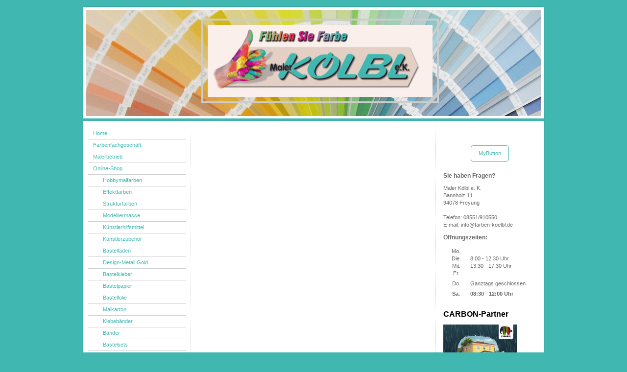

--- FILE ---
content_type: text/html; charset=UTF-8
request_url: https://www.farben-koelbl.de/online-shop/malen-nach-zahlen/malen-nach-zahlen-mini/
body_size: 5767
content:
<!DOCTYPE html>
<html lang="de"  ><head prefix="og: http://ogp.me/ns# fb: http://ogp.me/ns/fb# business: http://ogp.me/ns/business#">
    <meta http-equiv="Content-Type" content="text/html; charset=utf-8"/>
    <meta name="generator" content="IONOS MyWebsite"/>
        
    <link rel="dns-prefetch" href="//cdn.website-start.de/"/>
    <link rel="dns-prefetch" href="//102.mod.mywebsite-editor.com"/>
    <link rel="dns-prefetch" href="https://102.sb.mywebsite-editor.com/"/>
    <link rel="shortcut icon" href="//cdn.website-start.de/favicon.ico"/>
        <title>Maler Kölbl e. K. - Malen nach Zahlen Mini</title>
    
    

<meta name="format-detection" content="telephone=no"/>
        <meta name="keywords" content="Maler, Tapezierer, Lackierer, Betrieb, Malerarbeiten, Restauration, Fassade, Tapezieren, Streichen"/>
            <meta name="description" content="Maler Kölbl e. K., Freyung"/>
            <meta name="robots" content="index,follow"/>
        <link href="https://www.farben-koelbl.de/s/style/layout.css?1707762750" rel="stylesheet" type="text/css"/>
    <link href="https://www.farben-koelbl.de/s/style/main.css?1707762750" rel="stylesheet" type="text/css"/>
    <link href="https://www.farben-koelbl.de/s/style/font.css?1707762750" rel="stylesheet" type="text/css"/>
    <link href="//cdn.website-start.de/app/cdn/min/group/web.css?1763478093678" rel="stylesheet" type="text/css"/>
<link href="//cdn.website-start.de/app/cdn/min/moduleserver/css/de_DE/common,shoppingbasket?1763478093678" rel="stylesheet" type="text/css"/>
    <link href="https://102.sb.mywebsite-editor.com/app/logstate2-css.php?site=435956713&amp;t=1768921472" rel="stylesheet" type="text/css"/>

<script type="text/javascript">
    /* <![CDATA[ */
var stagingMode = '';
    /* ]]> */
</script>
<script src="https://102.sb.mywebsite-editor.com/app/logstate-js.php?site=435956713&amp;t=1768921472"></script>

    <link href="https://www.farben-koelbl.de/s/style/print.css?1763478093678" rel="stylesheet" media="print" type="text/css"/>
    <script type="text/javascript">
    /* <![CDATA[ */
    var systemurl = 'https://102.sb.mywebsite-editor.com/';
    var webPath = '/';
    var proxyName = '';
    var webServerName = 'www.farben-koelbl.de';
    var sslServerUrl = 'https://www.farben-koelbl.de';
    var nonSslServerUrl = 'http://www.farben-koelbl.de';
    var webserverProtocol = 'http://';
    var nghScriptsUrlPrefix = '//102.mod.mywebsite-editor.com';
    var sessionNamespace = 'DIY_SB';
    var jimdoData = {
        cdnUrl:  '//cdn.website-start.de/',
        messages: {
            lightBox: {
    image : 'Bild',
    of: 'von'
}

        },
        isTrial: 0,
        pageId: 1475832    };
    var script_basisID = "435956713";

    diy = window.diy || {};
    diy.web = diy.web || {};

        diy.web.jsBaseUrl = "//cdn.website-start.de/s/build/";

    diy.context = diy.context || {};
    diy.context.type = diy.context.type || 'web';
    /* ]]> */
</script>

<script type="text/javascript" src="//cdn.website-start.de/app/cdn/min/group/web.js?1763478093678" crossorigin="anonymous"></script><script type="text/javascript" src="//cdn.website-start.de/s/build/web.bundle.js?1763478093678" crossorigin="anonymous"></script><script src="//cdn.website-start.de/app/cdn/min/moduleserver/js/de_DE/common,shoppingbasket?1763478093678"></script>
<script type="text/javascript" src="https://cdn.website-start.de/proxy/apps/ehei5t/resource/dependencies/"></script><script type="text/javascript">
                    if (typeof require !== 'undefined') {
                        require.config({
                            waitSeconds : 10,
                            baseUrl : 'https://cdn.website-start.de/proxy/apps/ehei5t/js/'
                        });
                    }
                </script><script type="text/javascript" src="//cdn.website-start.de/app/cdn/min/group/pfcsupport.js?1763478093678" crossorigin="anonymous"></script>    <meta property="og:type" content="business.business"/>
    <meta property="og:url" content="https://www.farben-koelbl.de/online-shop/malen-nach-zahlen/malen-nach-zahlen-mini/"/>
    <meta property="og:title" content="Maler Kölbl e. K. - Malen nach Zahlen Mini"/>
            <meta property="og:description" content="Maler Kölbl e. K., Freyung"/>
                <meta property="og:image" content="https://www.farben-koelbl.de/s/misc/logo.jpg?t=1768756539"/>
        <meta property="business:contact_data:country_name" content="Deutschland"/>
    
    
    
    
    
    
    
    
</head>


<body class="body diyBgActive  cc-pagemode-default diy-market-de_DE" data-pageid="1475832" id="page-1475832">
    
    <div class="diyw">
        ﻿<div id="container" class="diyweb">
	<div id="header">
	    <div class="overlay" id="overlay_top"></div><div class="overlay" id="overlay_left"></div>
	        
<style type="text/css" media="all">
.diyw div#emotion-header {
        max-width: 940px;
        max-height: 227px;
                background: #A0A0A0;
    }

.diyw div#emotion-header-title-bg {
    left: 0%;
    top: 20%;
    width: 100%;
    height: 27.47%;

    background-color: #FFFFFF;
    opacity: 0.50;
    filter: alpha(opacity = 50);
    display: none;}
.diyw img#emotion-header-logo {
    left: 25.66%;
    top: 10.15%;
    background: transparent;
            width: 48.83%;
        height: 64.76%;
                border: 4px solid #cccccc;
        padding: 9px;
        }

.diyw div#emotion-header strong#emotion-header-title {
    left: 20%;
    top: 20%;
    color: #000000;
    display: none;    font: normal normal 24px/120% Helvetica, 'Helvetica Neue', 'Trebuchet MS', sans-serif;
}

.diyw div#emotion-no-bg-container{
    max-height: 227px;
}

.diyw div#emotion-no-bg-container .emotion-no-bg-height {
    margin-top: 24.15%;
}
</style>
<div id="emotion-header" data-action="loadView" data-params="active" data-imagescount="1">
            <img src="https://www.farben-koelbl.de/s/img/emotionheader.jpg?1664949384.940px.227px" id="emotion-header-img" alt=""/>
            
        <div id="ehSlideshowPlaceholder">
            <div id="ehSlideShow">
                <div class="slide-container">
                                        <div style="background-color: #A0A0A0">
                            <img src="https://www.farben-koelbl.de/s/img/emotionheader.jpg?1664949384.940px.227px" alt=""/>
                        </div>
                                    </div>
            </div>
        </div>


        <script type="text/javascript">
        //<![CDATA[
                diy.module.emotionHeader.slideShow.init({ slides: [{"url":"https:\/\/www.farben-koelbl.de\/s\/img\/emotionheader.jpg?1664949384.940px.227px","image_alt":"","bgColor":"#A0A0A0"}] });
        //]]>
        </script>

    
                        <a href="https://www.farben-koelbl.de/">
        
                    <img id="emotion-header-logo" src="https://www.farben-koelbl.de/s/misc/logo.jpg?t=1768756540" alt=""/>
        
                    </a>
            
    
    
    
    <script type="text/javascript">
    //<![CDATA[
    (function ($) {
        function enableSvgTitle() {
                        var titleSvg = $('svg#emotion-header-title-svg'),
                titleHtml = $('#emotion-header-title'),
                emoWidthAbs = 940,
                emoHeightAbs = 227,
                offsetParent,
                titlePosition,
                svgBoxWidth,
                svgBoxHeight;

                        if (titleSvg.length && titleHtml.length) {
                offsetParent = titleHtml.offsetParent();
                titlePosition = titleHtml.position();
                svgBoxWidth = titleHtml.width();
                svgBoxHeight = titleHtml.height();

                                titleSvg.get(0).setAttribute('viewBox', '0 0 ' + svgBoxWidth + ' ' + svgBoxHeight);
                titleSvg.css({
                   left: Math.roundTo(100 * titlePosition.left / offsetParent.width(), 3) + '%',
                   top: Math.roundTo(100 * titlePosition.top / offsetParent.height(), 3) + '%',
                   width: Math.roundTo(100 * svgBoxWidth / emoWidthAbs, 3) + '%',
                   height: Math.roundTo(100 * svgBoxHeight / emoHeightAbs, 3) + '%'
                });

                titleHtml.css('visibility','hidden');
                titleSvg.css('visibility','visible');
            }
        }

        
            var posFunc = function($, overrideSize) {
                var elems = [], containerWidth, containerHeight;
                                    elems.push({
                        selector: '#emotion-header-title',
                        overrideSize: true,
                        horPos: 7,
                        vertPos: 22                    });
                    lastTitleWidth = $('#emotion-header-title').width();
                                                elems.push({
                    selector: '#emotion-header-title-bg',
                    horPos: 0,
                    vertPos: 16                });
                                                elems.push({
                    selector: '#scButton',
                    horPos: 97.08,
                    vertPos: 85.88                });
                
                containerWidth = parseInt('940');
                containerHeight = parseInt('227');

                for (var i = 0; i < elems.length; ++i) {
                    var el = elems[i],
                        $el = $(el.selector),
                        pos = {
                            left: el.horPos,
                            top: el.vertPos
                        };
                    if (!$el.length) continue;
                    var anchorPos = $el.anchorPosition();
                    anchorPos.$container = $('#emotion-header');

                    if (overrideSize === true || el.overrideSize === true) {
                        anchorPos.setContainerSize(containerWidth, containerHeight);
                    } else {
                        anchorPos.setContainerSize(null, null);
                    }

                    var pxPos = anchorPos.fromAnchorPosition(pos),
                        pcPos = anchorPos.toPercentPosition(pxPos);

                    var elPos = {};
                    if (!isNaN(parseFloat(pcPos.top)) && isFinite(pcPos.top)) {
                        elPos.top = pcPos.top + '%';
                    }
                    if (!isNaN(parseFloat(pcPos.left)) && isFinite(pcPos.left)) {
                        elPos.left = pcPos.left + '%';
                    }
                    $el.css(elPos);
                }

                // switch to svg title
                enableSvgTitle();
            };

                        var $emotionImg = jQuery('#emotion-header-img');
            if ($emotionImg.length > 0) {
                // first position the element based on stored size
                posFunc(jQuery, true);

                // trigger reposition using the real size when the element is loaded
                var ehLoadEvTriggered = false;
                $emotionImg.one('load', function(){
                    posFunc(jQuery);
                    ehLoadEvTriggered = true;
                                        diy.module.emotionHeader.slideShow.start();
                                    }).each(function() {
                                        if(this.complete || typeof this.complete === 'undefined') {
                        jQuery(this).load();
                    }
                });

                                noLoadTriggeredTimeoutId = setTimeout(function() {
                    if (!ehLoadEvTriggered) {
                        posFunc(jQuery);
                    }
                    window.clearTimeout(noLoadTriggeredTimeoutId)
                }, 5000);//after 5 seconds
            } else {
                jQuery(function(){
                    posFunc(jQuery);
                });
            }

                        if (jQuery.isBrowser && jQuery.isBrowser.ie8) {
                var longTitleRepositionCalls = 0;
                longTitleRepositionInterval = setInterval(function() {
                    if (lastTitleWidth > 0 && lastTitleWidth != jQuery('#emotion-header-title').width()) {
                        posFunc(jQuery);
                    }
                    longTitleRepositionCalls++;
                    // try this for 5 seconds
                    if (longTitleRepositionCalls === 5) {
                        window.clearInterval(longTitleRepositionInterval);
                    }
                }, 1000);//each 1 second
            }

            }(jQuery));
    //]]>
    </script>

    </div>

	    <div class="overlay" id="overlay_right"></div>
	    <div class="overlay" id="overlay_bottom"></div>
	</div>
	<div id="wrapper">
		<div id="wrapper_inner">
			<div id="wrapper_innermost">
				<div id="navigation">
					<div class="webnavigation"><ul id="mainNav1" class="mainNav1"><li class="navTopItemGroup_1"><a data-page-id="224168" href="https://www.farben-koelbl.de/" class="level_1"><span>Home</span></a></li><li class="navTopItemGroup_2"><a data-page-id="224169" href="https://www.farben-koelbl.de/farbenfachgeschäft/" class="level_1"><span>Farbenfachgeschäft</span></a></li><li class="navTopItemGroup_3"><a data-page-id="224170" href="https://www.farben-koelbl.de/malerbetrieb/" class="level_1"><span>Malerbetrieb</span></a></li><li class="navTopItemGroup_4"><a data-page-id="784782" href="https://www.farben-koelbl.de/online-shop/" class="parent level_1"><span>Online-Shop</span></a></li><li><ul id="mainNav2" class="mainNav2"><li class="navTopItemGroup_4"><a data-page-id="1405418" href="https://www.farben-koelbl.de/online-shop/hobbymalfarben/" class="level_2"><span>Hobbymalfarben</span></a></li><li class="navTopItemGroup_4"><a data-page-id="1487906" href="https://www.farben-koelbl.de/online-shop/effektfarben/" class="level_2"><span>Effektfarben</span></a></li><li class="navTopItemGroup_4"><a data-page-id="1487909" href="https://www.farben-koelbl.de/online-shop/strukturfarben/" class="level_2"><span>Strukturfarben</span></a></li><li class="navTopItemGroup_4"><a data-page-id="1487910" href="https://www.farben-koelbl.de/online-shop/modelliermasse/" class="level_2"><span>Modelliermasse</span></a></li><li class="navTopItemGroup_4"><a data-page-id="1432160" href="https://www.farben-koelbl.de/online-shop/künstlerhilfsmittel/" class="level_2"><span>Künstlerhilfsmittel</span></a></li><li class="navTopItemGroup_4"><a data-page-id="1487914" href="https://www.farben-koelbl.de/online-shop/künstlerzubehör/" class="level_2"><span>Künstlerzubehör</span></a></li><li class="navTopItemGroup_4"><a data-page-id="1452852" href="https://www.farben-koelbl.de/online-shop/bastelfäden/" class="level_2"><span>Bastelfäden</span></a></li><li class="navTopItemGroup_4"><a data-page-id="1452569" href="https://www.farben-koelbl.de/online-shop/design-metall-gold/" class="level_2"><span>Design-Metall Gold</span></a></li><li class="navTopItemGroup_4"><a data-page-id="1452724" href="https://www.farben-koelbl.de/online-shop/bastelkleber/" class="level_2"><span>Bastelkleber</span></a></li><li class="navTopItemGroup_4"><a data-page-id="1452758" href="https://www.farben-koelbl.de/online-shop/bastelpapier/" class="level_2"><span>Bastelpapier</span></a></li><li class="navTopItemGroup_4"><a data-page-id="1635898" href="https://www.farben-koelbl.de/online-shop/bastelfolie/" class="level_2"><span>Bastelfolie</span></a></li><li class="navTopItemGroup_4"><a data-page-id="1103467" href="https://www.farben-koelbl.de/online-shop/malkarton/" class="level_2"><span>Malkarton</span></a></li><li class="navTopItemGroup_4"><a data-page-id="1487897" href="https://www.farben-koelbl.de/online-shop/klebebänder/" class="level_2"><span>Klebebänder</span></a></li><li class="navTopItemGroup_4"><a data-page-id="1486076" href="https://www.farben-koelbl.de/online-shop/bänder/" class="level_2"><span>Bänder</span></a></li><li class="navTopItemGroup_4"><a data-page-id="1486084" href="https://www.farben-koelbl.de/online-shop/bastelsets/" class="level_2"><span>Bastelsets</span></a></li><li class="navTopItemGroup_4"><a data-page-id="1305768" href="https://www.farben-koelbl.de/online-shop/bastelwerkzeug/" class="level_2"><span>Bastelwerkzeug</span></a></li><li class="navTopItemGroup_4"><a data-page-id="1487898" href="https://www.farben-koelbl.de/online-shop/malen-nach-zahlen/" class="parent level_2"><span>Malen nach Zahlen</span></a></li><li><ul id="mainNav3" class="mainNav3"><li class="navTopItemGroup_4"><a data-page-id="1475307" href="https://www.farben-koelbl.de/online-shop/malen-nach-zahlen/malen-nach-zahlen-seite-1/" class="level_3"><span>Malen nach Zahlen Seite 1</span></a></li><li class="navTopItemGroup_4"><a data-page-id="1661386" href="https://www.farben-koelbl.de/online-shop/malen-nach-zahlen/malen-nach-zahlen-seite-2/" class="level_3"><span>Malen nach Zahlen Seite 2</span></a></li><li class="navTopItemGroup_4"><a data-page-id="1475832" href="https://www.farben-koelbl.de/online-shop/malen-nach-zahlen/malen-nach-zahlen-mini/" class="current level_3"><span>Malen nach Zahlen Mini</span></a></li></ul></li><li class="navTopItemGroup_4"><a data-page-id="1475795" href="https://www.farben-koelbl.de/online-shop/scraper-sandbilder/" class="level_2"><span>Scraper/Sandbilder</span></a></li><li class="navTopItemGroup_4"><a data-page-id="1499606" href="https://www.farben-koelbl.de/online-shop/decoartikel/" class="level_2"><span>Decoartikel</span></a></li><li class="navTopItemGroup_4"><a data-page-id="1305255" href="https://www.farben-koelbl.de/online-shop/federn/" class="level_2"><span>Federn</span></a></li><li class="navTopItemGroup_4"><a data-page-id="1355885" href="https://www.farben-koelbl.de/online-shop/servietten/" class="level_2"><span>Servietten</span></a></li><li class="navTopItemGroup_4"><a data-page-id="1487899" href="https://www.farben-koelbl.de/online-shop/perlen-u-pailetten/" class="level_2"><span>Perlen u. Pailetten</span></a></li><li class="navTopItemGroup_4"><a data-page-id="1321799" href="https://www.farben-koelbl.de/online-shop/mosaik/" class="level_2"><span>Mosaik</span></a></li><li class="navTopItemGroup_4"><a data-page-id="1499604" href="https://www.farben-koelbl.de/online-shop/stanzer-stanzteile-schablonen/" class="level_2"><span>Stanzer/Stanzteile/Schablonen</span></a></li><li class="navTopItemGroup_4"><a data-page-id="1486086" href="https://www.farben-koelbl.de/online-shop/drähte/" class="level_2"><span>Drähte</span></a></li><li class="navTopItemGroup_4"><a data-page-id="1486081" href="https://www.farben-koelbl.de/online-shop/pappe/" class="level_2"><span>Pappe</span></a></li><li class="navTopItemGroup_4"><a data-page-id="1498946" href="https://www.farben-koelbl.de/online-shop/holz/" class="level_2"><span>Holz</span></a></li><li class="navTopItemGroup_4"><a data-page-id="1635853" href="https://www.farben-koelbl.de/online-shop/styropor/" class="level_2"><span>Styropor</span></a></li><li class="navTopItemGroup_4"><a data-page-id="1592525" href="https://www.farben-koelbl.de/online-shop/kunststoff/" class="level_2"><span>Kunststoff</span></a></li><li class="navTopItemGroup_4"><a data-page-id="1486073" href="https://www.farben-koelbl.de/online-shop/bücher/" class="level_2"><span>Bücher</span></a></li><li class="navTopItemGroup_4"><a data-page-id="1487704" href="https://www.farben-koelbl.de/online-shop/sonstiges/" class="level_2"><span>Sonstiges</span></a></li><li class="navTopItemGroup_4"><a data-page-id="1263979" href="https://www.farben-koelbl.de/online-shop/osterartikel/" class="level_2"><span>Osterartikel</span></a></li><li class="navTopItemGroup_4"><a data-page-id="915101" href="https://www.farben-koelbl.de/online-shop/weihnachtsartikel/" class="level_2"><span>Weihnachtsartikel</span></a></li></ul></li><li class="navTopItemGroup_5"><a data-page-id="224952" href="https://www.farben-koelbl.de/referenzen/" class="level_1"><span>Referenzen</span></a></li><li class="navTopItemGroup_6"><a data-page-id="224176" href="https://www.farben-koelbl.de/kontakt/" class="level_1"><span>Kontakt</span></a></li><li class="navTopItemGroup_7"><a data-page-id="224178" href="https://www.farben-koelbl.de/impressum/" class="level_1"><span>Impressum</span></a></li><li class="navTopItemGroup_8"><a data-page-id="224174" href="https://www.farben-koelbl.de/malen-und-basteln/" class="level_1"><span>Malen und Basteln</span></a></li></ul></div>
				</div>
				<div id="content">
					<div id="mainContent">
						<div class="gutter">
							
        <div id="content_area">
        	<div id="content_start"></div>
        	
        
        <div id="matrix_1461285" class="sortable-matrix" data-matrixId="1461285"></div>
        
        
        </div>
						</div>			
					</div>
					<div id="subContent">
						<div id="matrix_228049" class="sortable-matrix" data-matrixId="228049"><div class="n module-type-button diyfeLiveArea "> <div class="module-button-container" style="text-align:center;width:100%">
    <a href="https://www.farben-koelbl.de/online-shop/" class="diyfeLinkAsButton">MyButton</a></div>
 </div><div class="n module-type-header diyfeLiveArea "> <h2><span class="diyfeDecoration">Sie haben Fragen?</span></h2> </div><div class="n module-type-text diyfeLiveArea "> <p>Maler Kölbl e. K.<br/>
Bannholz 11<br/>
94078 Freyung</p>
<p> </p>
<p>Telefon: 08551/910550</p>
<p>E-mail: info@farben-koelbl.de</p> </div><div class="n module-type-header diyfeLiveArea "> <h2><span class="diyfeDecoration">Öffnungszeiten:</span></h2> </div><div class="n module-type-table diyfeLiveArea "> 
<div id="table_6151515">
    <div class="tableContainer" id="table_6151515_container">
        <table border="0" cellpadding="3" cellspacing="0" style="width: 192px; height: 36px;">
<tbody>
<tr>
<td style="text-align: center; width: 44px;">
<p>Mo.</p>
<p>Die.</p>
<p>Mit.</p>
<p>Fr.</p>
</td>
<td style="width: 127px;">
<p>8:00 - 12.30 Uhr</p>
<p><span style="background-color: initial;">13:30 - 17:30 Uhr</span></p>
</td>
</tr>
<tr>
<td style="text-align: center; width: 44px;">Do.</td>
<td style="width: 127px;">Ganztags geschlossen</td>
</tr>
<tr>
<td style="text-align: center; width: 44px;"><strong>Sa.</strong></td>
<td style="width: 127px;"><strong>08:30 - 12:00 Uhr</strong></td>
</tr>
</tbody>
</table>    </div>
    <div class="c"></div>
</div>

<script type="text/javascript">
jQuery(function() {
    if (Modernizr.touch) {
        diy.module.tableModule.initFadeScroll("#table_6151515");
    }
});
</script>
 </div><div class="n module-type-text diyfeLiveArea "> <p/> </div><div class="n module-type-header diyfeLiveArea "> <h1><span class="diyfeDecoration">CARBON-Partner</span></h1> </div><div class="n module-type-imageSubtitle diyfeLiveArea "> <div class="clearover imageSubtitle" id="imageSubtitle-1286429">
    <div class="align-container align-left" style="max-width: 150px">
        <a class="imagewrapper" href="https://www.farben-koelbl.de/malerbetrieb/wärmedämmung/">
            <img id="image_672855" src="https://www.farben-koelbl.de/s/cc_images/cache_672855.jpg?t=1349094125" alt="" style="max-width: 150px; height:auto"/>
        </a>

        
    </div>

</div>

<script type="text/javascript">
//<![CDATA[
jQuery(function($) {
    var $target = $('#imageSubtitle-1286429');

    if ($.fn.swipebox && Modernizr.touch) {
        $target
            .find('a[rel*="lightbox"]')
            .addClass('swipebox')
            .swipebox();
    } else {
        $target.tinyLightbox({
            item: 'a[rel*="lightbox"]',
            cycle: false,
            hideNavigation: true
        });
    }
});
//]]>
</script>
 </div></div>
					</div>
				</div>
				<div class="c"></div>
			</div>
		</div>
	</div>
	<div id="footer">
		<div id="footer_inner">
			<div id="footer_innermost">
				<div id="footer_wrapper" class="altcolor">
					<div id="contentfooter">
    <div class="leftrow">
                        <a rel="nofollow" href="javascript:window.print();">
                    <img class="inline" height="14" width="18" src="//cdn.website-start.de/s/img/cc/printer.gif" alt=""/>
                    Druckversion                </a> <span class="footer-separator">|</span>
                <a href="https://www.farben-koelbl.de/sitemap/">Sitemap</a>
                        <br/> © Maler Kölbl e. K.
            </div>
    <script type="text/javascript">
        window.diy.ux.Captcha.locales = {
            generateNewCode: 'Neuen Code generieren',
            enterCode: 'Bitte geben Sie den Code ein'
        };
        window.diy.ux.Cap2.locales = {
            generateNewCode: 'Neuen Code generieren',
            enterCode: 'Bitte geben Sie den Code ein'
        };
    </script>
    <div class="rightrow">
                <p><a class="diyw switchViewWeb" href="javascript:switchView('desktop');">Webansicht</a><a class="diyw switchViewMobile" href="javascript:switchView('mobile');">Mobile-Ansicht</a></p>
                <span class="loggedin">
            <a rel="nofollow" id="logout" href="https://102.sb.mywebsite-editor.com/app/cms/logout.php">Logout</a> <span class="footer-separator">|</span>
            <a rel="nofollow" id="edit" href="https://102.sb.mywebsite-editor.com/app/435956713/1475832/">Seite bearbeiten</a>
        </span>
    </div>
</div>


				</div>				
			</div>
		</div>
	</div>
</div>    </div>

    
    </body>


<!-- rendered at Sun, 18 Jan 2026 18:15:40 +0100 -->
</html>


--- FILE ---
content_type: text/css
request_url: https://www.farben-koelbl.de/s/style/main.css?1707762750
body_size: -76
content:
.body { background-color: #40b7b1; } 